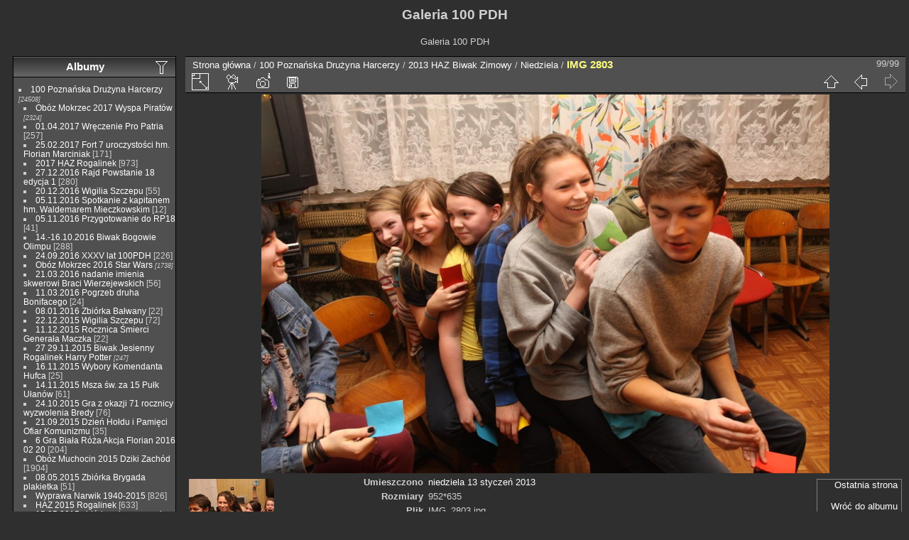

--- FILE ---
content_type: text/html; charset=utf-8
request_url: https://100pdh.pl/piwigo/picture.php?/5850/category/133
body_size: 8311
content:
<!DOCTYPE html>
<html lang="pl" dir="ltr">
<head>
<meta charset="utf-8">
<meta name="generator" content="Piwigo (aka PWG), see piwigo.org">

 
<meta name="description" content="IMG 2803 - IMG_2803.jpg">

<title>IMG 2803 | Galeria 100 PDH</title>
<link rel="shortcut icon" type="image/x-icon" href="themes/default/icon/favicon.ico">

<link rel="start" title="Strona główna" href="/piwigo/" >
<link rel="search" title="Szukaj" href="search.php" >

<link rel="first" title="Pierwsza" href="picture.php?/5851/category/133" ><link rel="prev" title="Poprzednia" href="picture.php?/5948/category/133" ><link rel="up" title="Miniatury" href="index.php?/category/133/start-84" >
<link rel="canonical" href="picture.php?/5850">

 
	<!--[if lt IE 7]>
		<link rel="stylesheet" type="text/css" href="themes/default/fix-ie5-ie6.css">
	<![endif]-->
	<!--[if IE 7]>
		<link rel="stylesheet" type="text/css" href="themes/default/fix-ie7.css">
	<![endif]-->
	


<!-- BEGIN get_combined -->
<link rel="stylesheet" type="text/css" href="_data/combined/avbiwu.css">


<!-- END get_combined -->

<!--[if lt IE 7]>
<script type="text/javascript" src="themes/default/js/pngfix.js"></script>
<![endif]-->

</head>

<body id="thePicturePage">

<div id="the_page">


<div id="theHeader"><h1>Galeria 100 PDH</h1>

<p>Galeria 100 PDH</p></div>


<div id="menubar">
	<dl id="mbCategories">
<dt>
	<a href="/piwigo/?filter=start-recent-7" class="pwg-state-default pwg-button menubarFilter" title="wyświetl tylko ostatnio umieszczone" rel="nofollow"><span class="pwg-icon pwg-icon-filter"> </span></a>
	<a href="index.php?/categories">Albumy</a>
</dt>
<dd>
  <ul>
    <li >
      <a href="index.php?/category/1"  title="24508 obrazów w 308 podalbumach">100 Poznańska Drużyna Harcerzy</a>
      <span class="menuInfoCatByChild" title="24508 obrazów w 308 podalbumach">[24508]</span>
    <ul>
    <li >
      <a href="index.php?/category/369"  title="2324 obrazów w 26 podalbumach">Obóz Mokrzec 2017 Wyspa Piratów</a>
      <span class="menuInfoCatByChild" title="2324 obrazów w 26 podalbumach">[2324]</span>
      </li>
    
    <li >
      <a href="index.php?/category/365"  title="257 obrazów w tym albumie">01.04.2017 Wręczenie Pro Patria</a>
      <span class="menuInfoCat" title="257 obrazów w tym albumie">[257]</span>
      </li>
    
    <li >
      <a href="index.php?/category/356"  title="171 obrazów w tym albumie">25.02.2017 Fort 7 uroczystości hm. Florian Marciniak</a>
      <span class="menuInfoCat" title="171 obrazów w tym albumie">[171]</span>
      </li>
    
    <li >
      <a href="index.php?/category/336"  title="1 obraz w tym albumie / 972 obrazów w 7 podalbumach">2017 HAZ Rogalinek</a>
      <span class="menuInfoCat" title="1 obraz w tym albumie / 972 obrazów w 7 podalbumach">[973]</span>
      </li>
    
    <li >
      <a href="index.php?/category/355"  title="280 obrazów w tym albumie">27.12.2016 Rajd Powstanie 18 edycja 1</a>
      <span class="menuInfoCat" title="280 obrazów w tym albumie">[280]</span>
      </li>
    
    <li >
      <a href="index.php?/category/354"  title="55 obrazów w tym albumie">20.12.2016 Wigilia Szczepu</a>
      <span class="menuInfoCat" title="55 obrazów w tym albumie">[55]</span>
      </li>
    
    <li >
      <a href="index.php?/category/353"  title="12 obrazów w tym albumie">05.11.2016 Spotkanie z kapitanem hm. Waldemarem Mieczkowskim</a>
      <span class="menuInfoCat" title="12 obrazów w tym albumie">[12]</span>
      </li>
    
    <li >
      <a href="index.php?/category/352"  title="41 obrazów w tym albumie">05.11.2016 Przygotowanie do RP18</a>
      <span class="menuInfoCat" title="41 obrazów w tym albumie">[41]</span>
      </li>
    
    <li >
      <a href="index.php?/category/347"  title="1 obraz w tym albumie / 287 obrazów w 3 podalbumach">14.-16.10.2016 Biwak Bogowie Olimpu</a>
      <span class="menuInfoCat" title="1 obraz w tym albumie / 287 obrazów w 3 podalbumach">[288]</span>
      </li>
    
    <li >
      <a href="index.php?/category/346"  title="226 obrazów w tym albumie">24.09.2016 XXXV lat 100PDH</a>
      <span class="menuInfoCat" title="226 obrazów w tym albumie">[226]</span>
      </li>
    
    <li >
      <a href="index.php?/category/309"  title="1738 obrazów w 22 podalbumach">Obóz Mokrzec 2016 Star Wars</a>
      <span class="menuInfoCatByChild" title="1738 obrazów w 22 podalbumach">[1738]</span>
      </li>
    
    <li >
      <a href="index.php?/category/308"  title="56 obrazów w tym albumie">21.03.2016 nadanie imienia skwerowi Braci Wierzejewskich</a>
      <span class="menuInfoCat" title="56 obrazów w tym albumie">[56]</span>
      </li>
    
    <li >
      <a href="index.php?/category/307"  title="24 obrazów w tym albumie">11.03.2016 Pogrzeb druha Bonifacego</a>
      <span class="menuInfoCat" title="24 obrazów w tym albumie">[24]</span>
      </li>
    
    <li >
      <a href="index.php?/category/306"  title="22 obrazów w tym albumie">08.01.2016 Zbiórka Bałwany</a>
      <span class="menuInfoCat" title="22 obrazów w tym albumie">[22]</span>
      </li>
    
    <li >
      <a href="index.php?/category/305"  title="72 obrazów w tym albumie">22.12.2015 Wigilia Szczepu</a>
      <span class="menuInfoCat" title="72 obrazów w tym albumie">[72]</span>
      </li>
    
    <li >
      <a href="index.php?/category/304"  title="22 obrazów w tym albumie">11.12.2015 Rocznica Śmierci Generała Maczka</a>
      <span class="menuInfoCat" title="22 obrazów w tym albumie">[22]</span>
      </li>
    
    <li >
      <a href="index.php?/category/299"  title="247 obrazów w 4 podalbumach">27 29.11.2015 Biwak Jesienny Rogalinek Harry Potter</a>
      <span class="menuInfoCatByChild" title="247 obrazów w 4 podalbumach">[247]</span>
      </li>
    
    <li >
      <a href="index.php?/category/298"  title="25 obrazów w tym albumie">16.11.2015 Wybory Komendanta Hufca</a>
      <span class="menuInfoCat" title="25 obrazów w tym albumie">[25]</span>
      </li>
    
    <li >
      <a href="index.php?/category/297"  title="61 obrazów w tym albumie">14.11.2015 Msza św. za 15 Pułk Ułanów</a>
      <span class="menuInfoCat" title="61 obrazów w tym albumie">[61]</span>
      </li>
    
    <li >
      <a href="index.php?/category/296"  title="76 obrazów w tym albumie">24.10.2015 Gra z okazji 71 rocznicy wyzwolenia Bredy</a>
      <span class="menuInfoCat" title="76 obrazów w tym albumie">[76]</span>
      </li>
    
    <li >
      <a href="index.php?/category/295"  title="35 obrazów w tym albumie">21.09.2015 Dzień Hołdu i Pamięci Ofiar Komunizmu</a>
      <span class="menuInfoCat" title="35 obrazów w tym albumie">[35]</span>
      </li>
    
    <li >
      <a href="index.php?/category/294"  title="204 obrazów w tym albumie">6 Gra Biała Róża Akcja Florian 2016 02 20</a>
      <span class="menuInfoCat" title="204 obrazów w tym albumie">[204]</span>
      </li>
    
    <li >
      <a href="index.php?/category/271"  title="1 obraz w tym albumie / 1903 obrazów w 22 podalbumach">Obóz Muchocin 2015 Dziki Zachód</a>
      <span class="menuInfoCat" title="1 obraz w tym albumie / 1903 obrazów w 22 podalbumach">[1904]</span>
      </li>
    
    <li >
      <a href="index.php?/category/268"  title="51 obrazów w tym albumie">08.05.2015 Zbiórka Brygada plakietka</a>
      <span class="menuInfoCat" title="51 obrazów w tym albumie">[51]</span>
      </li>
    
    <li >
      <a href="index.php?/category/257"  title="1 obraz w tym albumie / 825 obrazów w 9 podalbumach">Wyprawa Narwik 1940-2015</a>
      <span class="menuInfoCat" title="1 obraz w tym albumie / 825 obrazów w 9 podalbumach">[826]</span>
      </li>
    
    <li >
      <a href="index.php?/category/248"  title="1 obraz w tym albumie / 632 obrazów w 7 podalbumach">HAZ 2015 Rogalinek</a>
      <span class="menuInfoCat" title="1 obraz w tym albumie / 632 obrazów w 7 podalbumach">[633]</span>
      </li>
    
    <li >
      <a href="index.php?/category/256"  title="95 obrazów w tym albumie">15.05.2015 zbiórka z harcerzami z Bredy</a>
      <span class="menuInfoCat" title="95 obrazów w tym albumie">[95]</span>
      </li>
    
    <li >
      <a href="index.php?/category/247"  title="127 obrazów w tym albumie">XI Fort Winiary 2015</a>
      <span class="menuInfoCat" title="127 obrazów w tym albumie">[127]</span>
      </li>
    
    <li >
      <a href="index.php?/category/243"  title="216 obrazów w 3 podalbumach">Biwak Rogalinek 2014</a>
      <span class="menuInfoCatByChild" title="216 obrazów w 3 podalbumach">[216]</span>
      </li>
    
    <li >
      <a href="index.php?/category/238"  title="1 obraz w tym albumie / 404 obrazów w 4 podalbumach">Breda i Market Garden 2014</a>
      <span class="menuInfoCat" title="1 obraz w tym albumie / 404 obrazów w 4 podalbumach">[405]</span>
      </li>
    
    <li >
      <a href="index.php?/category/225"  title="1 obraz w tym albumie / 910 obrazów w 12 podalbumach">Wyprawa Francja MACZUGA 2014</a>
      <span class="menuInfoCat" title="1 obraz w tym albumie / 910 obrazów w 12 podalbumach">[911]</span>
      </li>
    
    <li >
      <a href="index.php?/category/196"  title="1377 obrazów w 22 podalbumach">Obóz 2014 Muchocin 1 Dywizja Pancerna</a>
      <span class="menuInfoCatByChild" title="1377 obrazów w 22 podalbumach">[1377]</span>
      </li>
    
    <li >
      <a href="index.php?/category/195"  title="273 obrazów w tym albumie">1 Wielkopolski Zlot Harcerzy Starszych WIHAJSTER 2014</a>
      <span class="menuInfoCat" title="273 obrazów w tym albumie">[273]</span>
      </li>
    
    <li >
      <a href="index.php?/category/194"  title="52 obrazów w tym albumie">Nowe polary na zbiórce 23.05.2014</a>
      <span class="menuInfoCat" title="52 obrazów w tym albumie">[52]</span>
      </li>
    
    <li >
      <a href="index.php?/category/190"  title="342 obrazów w 3 podalbumach">Majowy biwak w Rogalinku 2014</a>
      <span class="menuInfoCatByChild" title="342 obrazów w 3 podalbumach">[342]</span>
      </li>
    
    <li >
      <a href="index.php?/category/189"  title="188 obrazów w tym albumie">Dni Ułana 2014</a>
      <span class="menuInfoCat" title="188 obrazów w tym albumie">[188]</span>
      </li>
    
    <li >
      <a href="index.php?/category/188"  title="78 obrazów w tym albumie">Misterium 12.04.2014</a>
      <span class="menuInfoCat" title="78 obrazów w tym albumie">[78]</span>
      </li>
    
    <li >
      <a href="index.php?/category/187"  title="86 obrazów w tym albumie">122 rocznica Urodzin Generała 30 marca 2014</a>
      <span class="menuInfoCat" title="86 obrazów w tym albumie">[86]</span>
      </li>
    
    <li >
      <a href="index.php?/category/186"  title="161 obrazów w tym albumie">5 Harcerska Gra Miejska Biała Róża Akcja Florian 2014</a>
      <span class="menuInfoCat" title="161 obrazów w tym albumie">[161]</span>
      </li>
    
    <li >
      <a href="index.php?/category/177"  title="1 obraz w tym albumie / 1111 obrazów w 8 podalbumach">Zimowisko Rogalinek 2014</a>
      <span class="menuInfoCat" title="1 obraz w tym albumie / 1111 obrazów w 8 podalbumach">[1112]</span>
      </li>
    
    <li >
      <a href="index.php?/category/176"  title="96 obrazów w tym albumie">Warszawa 95 rocznica 27 12 Centrum Kopernik</a>
      <span class="menuInfoCat" title="96 obrazów w tym albumie">[96]</span>
      </li>
    
    <li >
      <a href="index.php?/category/175"  title="193 obrazów w tym albumie">Warszawa 95 rocznica 28 grudnia 2013</a>
      <span class="menuInfoCat" title="193 obrazów w tym albumie">[193]</span>
      </li>
    
    <li >
      <a href="index.php?/category/174"  title="127 obrazów w tym albumie">Betlejemskie Światło Pokoju 2013</a>
      <span class="menuInfoCat" title="127 obrazów w tym albumie">[127]</span>
      </li>
    
    <li >
      <a href="index.php?/category/173"  title="50 obrazów w tym albumie">Biwak 3 listopad 2013</a>
      <span class="menuInfoCat" title="50 obrazów w tym albumie">[50]</span>
      </li>
    
    <li >
      <a href="index.php?/category/172"  title="130 obrazów w tym albumie">Biwak 2 listopad 2013</a>
      <span class="menuInfoCat" title="130 obrazów w tym albumie">[130]</span>
      </li>
    
    <li >
      <a href="index.php?/category/171"  title="43 obrazów w tym albumie">Biwak listopad 2013</a>
      <span class="menuInfoCat" title="43 obrazów w tym albumie">[43]</span>
      </li>
    
    <li >
      <a href="index.php?/category/169"  title="11 obrazów w tym albumie">Nagrodzone zdjęcia</a>
      <span class="menuInfoCat" title="11 obrazów w tym albumie">[11]</span>
      </li>
    
    <li >
      <a href="index.php?/category/168"  title="224 obrazów w tym albumie">Pomnik Harcerski Malta 28.09.2013</a>
      <span class="menuInfoCat" title="224 obrazów w tym albumie">[224]</span>
      </li>
    
    <li >
      <a href="index.php?/category/167"  title="28 obrazów w tym albumie">Tablica Pamięci 23.09.2013</a>
      <span class="menuInfoCat" title="28 obrazów w tym albumie">[28]</span>
      </li>
    
    <li >
      <a href="index.php?/category/166"  title="83 obrazów w tym albumie">100 lat 2 PDH</a>
      <span class="menuInfoCat" title="83 obrazów w tym albumie">[83]</span>
      </li>
    
    <li >
      <a href="index.php?/category/160"  title="1 obraz w tym albumie / 404 obrazów w 5 podalbumach">Rejs Zawisza Czarny 2013</a>
      <span class="menuInfoCat" title="1 obraz w tym albumie / 404 obrazów w 5 podalbumach">[405]</span>
      </li>
    
    <li >
      <a href="index.php?/category/159"  title="55 obrazów w tym albumie">Zwiad na Maczudze 2013</a>
      <span class="menuInfoCat" title="55 obrazów w tym albumie">[55]</span>
      </li>
    
    <li >
      <a href="index.php?/category/158"  title="219 obrazów w tym albumie">Super druhny i druhowie czyli HAL 2013 suplement </a>
      <span class="menuInfoCat" title="219 obrazów w tym albumie">[219]</span>
      </li>
    
    <li >
      <a href="index.php?/category/157"  title="105 obrazów w tym albumie">Strefa Militarna Gostyń 2013</a>
      <span class="menuInfoCat" title="105 obrazów w tym albumie">[105]</span>
      </li>
    
    <li >
      <a href="index.php?/category/144"  title="1 obraz w tym albumie / 905 obrazów w 12 podalbumach">Obóz 2013 Muchocin Supermeni i Piraci</a>
      <span class="menuInfoCat" title="1 obraz w tym albumie / 905 obrazów w 12 podalbumach">[906]</span>
      </li>
    
    <li >
      <a href="index.php?/category/143"  title="128 obrazów w tym albumie">100 lat harcerstwa na Jeżycach</a>
      <span class="menuInfoCat" title="128 obrazów w tym albumie">[128]</span>
      </li>
    
    <li >
      <a href="index.php?/category/142"  title="102 obrazów w tym albumie">Dni Ułana 2013 GRH 44/100</a>
      <span class="menuInfoCat" title="102 obrazów w tym albumie">[102]</span>
      </li>
    
    <li >
      <a href="index.php?/category/141"  title="94 obrazów w tym albumie">Pozoracja dla PCK</a>
      <span class="menuInfoCat" title="94 obrazów w tym albumie">[94]</span>
      </li>
    
    <li >
      <a href="index.php?/category/140"  title="153 obrazów w tym albumie">4 Gra Miejska Akcja Florian 2013</a>
      <span class="menuInfoCat" title="153 obrazów w tym albumie">[153]</span>
      </li>
    
    <li >
      <a href="index.php?/category/134"  title="28 obrazów w tym albumie">Wejście Zawiszy do Sopotu foto 3,14 SDH SYNDYKAT</a>
      <span class="menuInfoCat" title="28 obrazów w tym albumie">[28]</span>
      </li>
    
    <li >
      <a href="index.php?/category/131" rel="up" title="576 obrazów w 7 podalbumach">2013 HAZ Biwak Zimowy</a>
      <span class="menuInfoCatByChild" title="576 obrazów w 7 podalbumach">[576]</span>
    <ul>
    <li >
      <a href="index.php?/category/139"  title="69 obrazów w tym albumie">Piątek</a>
      <span class="menuInfoCat" title="69 obrazów w tym albumie">[69]</span>
      </li>
    
    <li >
      <a href="index.php?/category/138"  title="68 obrazów w tym albumie">Czwartek</a>
      <span class="menuInfoCat" title="68 obrazów w tym albumie">[68]</span>
      </li>
    
    <li >
      <a href="index.php?/category/137"  title="87 obrazów w tym albumie">Środa</a>
      <span class="menuInfoCat" title="87 obrazów w tym albumie">[87]</span>
      </li>
    
    <li >
      <a href="index.php?/category/136"  title="70 obrazów w tym albumie">Wtorek</a>
      <span class="menuInfoCat" title="70 obrazów w tym albumie">[70]</span>
      </li>
    
    <li >
      <a href="index.php?/category/135"  title="74 obrazów w tym albumie">Poniedziałek</a>
      <span class="menuInfoCat" title="74 obrazów w tym albumie">[74]</span>
      </li>
    
    <li class="selected">
      <a href="index.php?/category/133"  title="99 obrazów w tym albumie">Niedziela</a>
      <span class="menuInfoCat" title="99 obrazów w tym albumie">[99]</span>
      </li>
    
    <li >
      <a href="index.php?/category/132"  title="109 obrazów w tym albumie">Sobota</a>
      <span class="menuInfoCat" title="109 obrazów w tym albumie">[109]</span>
      </li>
    </ul></li>
    <li >
      <a href="index.php?/category/130"  title="41 obrazów w tym albumie">Pogrzeb dh hm Kazimierza Kwiatkowskiego</a>
      <span class="menuInfoCat" title="41 obrazów w tym albumie">[41]</span>
      </li>
    
    <li >
      <a href="index.php?/category/128"  title="23 obrazów w tym albumie">Odszedł dh hm Kazimierz Kwiatkowski</a>
      <span class="menuInfoCat" title="23 obrazów w tym albumie">[23]</span>
      </li>
    
    <li >
      <a href="index.php?/category/127"  title="66 obrazów w tym albumie">Wigilia 2012 BŚP Michał i Anna</a>
      <span class="menuInfoCat" title="66 obrazów w tym albumie">[66]</span>
      </li>
    
    <li >
      <a href="index.php?/category/126"  title="47 obrazów w tym albumie">Roznosimy BŚP przygotowanie harcówki</a>
      <span class="menuInfoCat" title="47 obrazów w tym albumie">[47]</span>
      </li>
    
    <li >
      <a href="index.php?/category/125"  title="65 obrazów w tym albumie">BŚP 2012</a>
      <span class="menuInfoCat" title="65 obrazów w tym albumie">[65]</span>
      </li>
    
    <li >
      <a href="index.php?/category/123"  title="28 obrazów w tym albumie">Pogrzeb dh hm Ryszarda Dubisza</a>
      <span class="menuInfoCat" title="28 obrazów w tym albumie">[28]</span>
      </li>
    
    <li >
      <a href="index.php?/category/122"  title="61 obrazów w tym albumie">Odsłonięcie Tablicy 8 grudnia 2012</a>
      <span class="menuInfoCat" title="61 obrazów w tym albumie">[61]</span>
      </li>
    
    <li >
      <a href="index.php?/category/121"  title="23 obrazów w tym albumie">Przygotowania do 8 grudnia</a>
      <span class="menuInfoCat" title="23 obrazów w tym albumie">[23]</span>
      </li>
    
    <li >
      <a href="index.php?/category/120"  title="135 obrazów w tym albumie">Biwak Rogalinek Jesień 2012</a>
      <span class="menuInfoCat" title="135 obrazów w tym albumie">[135]</span>
      </li>
    
    <li >
      <a href="index.php?/category/119"  title="41 obrazów w tym albumie">Żywa ENIGMA 11 11 2012</a>
      <span class="menuInfoCat" title="41 obrazów w tym albumie">[41]</span>
      </li>
    
    <li >
      <a href="index.php?/category/118"  title="57 obrazów w tym albumie">Święto Niepodległości 11 11 2012</a>
      <span class="menuInfoCat" title="57 obrazów w tym albumie">[57]</span>
      </li>
    
    <li >
      <a href="index.php?/category/117"  title="37 obrazów w tym albumie">Ślub Komendanta 27 X 2012</a>
      <span class="menuInfoCat" title="37 obrazów w tym albumie">[37]</span>
      </li>
    
    <li >
      <a href="index.php?/category/116"  title="29 obrazów w tym albumie">Akcja Znicz 21 X 2012</a>
      <span class="menuInfoCat" title="29 obrazów w tym albumie">[29]</span>
      </li>
    
    <li >
      <a href="index.php?/category/115"  title="45 obrazów w tym albumie">50 lat Komisji Hist 20 X 2012</a>
      <span class="menuInfoCat" title="45 obrazów w tym albumie">[45]</span>
      </li>
    
    <li >
      <a href="index.php?/category/114"  title="38 obrazów w tym albumie">XIII Maraton 14 X 2012</a>
      <span class="menuInfoCat" title="38 obrazów w tym albumie">[38]</span>
      </li>
    
    <li >
      <a href="index.php?/category/113"  title="23 obrazów w tym albumie">Ślub Agaty i Marka 13 X 2012</a>
      <span class="menuInfoCat" title="23 obrazów w tym albumie">[23]</span>
      </li>
    
    <li >
      <a href="index.php?/category/112"  title="48 obrazów w tym albumie">8PDH 90 lat 11 X 2012</a>
      <span class="menuInfoCat" title="48 obrazów w tym albumie">[48]</span>
      </li>
    
    <li >
      <a href="index.php?/category/111"  title="112 obrazów w tym albumie">Żagań 2012 GRH 44 100</a>
      <span class="menuInfoCat" title="112 obrazów w tym albumie">[112]</span>
      </li>
    
    <li >
      <a href="index.php?/category/110"  title="101 obrazów w tym albumie">Żagań 2012 Święto 11 LDKPanc</a>
      <span class="menuInfoCat" title="101 obrazów w tym albumie">[101]</span>
      </li>
    
    <li >
      <a href="index.php?/category/107"  title="68 obrazów w tym albumie">Finał Turnieju Zastępów IX 2012</a>
      <span class="menuInfoCat" title="68 obrazów w tym albumie">[68]</span>
      </li>
    
    <li >
      <a href="index.php?/category/106"  title="54 obrazów w tym albumie">Zwiad Francja 2012</a>
      <span class="menuInfoCat" title="54 obrazów w tym albumie">[54]</span>
      </li>
    
    <li >
      <a href="index.php?/category/81"  title="956 obrazów w 10 podalbumach">Obóz 2012 Mokrzec</a>
      <span class="menuInfoCatByChild" title="956 obrazów w 10 podalbumach">[956]</span>
      </li>
    
    <li >
      <a href="index.php?/category/94"  title="1 obraz w tym albumie / 651 obrazów w 9 podalbumach">Zlot Ostrów</a>
      <span class="menuInfoCat" title="1 obraz w tym albumie / 651 obrazów w 9 podalbumach">[652]</span>
      </li>
    
    <li >
      <a href="index.php?/category/80"  title="112 obrazów w tym albumie">Strefa Militarna działania GRH 44 100</a>
      <span class="menuInfoCat" title="112 obrazów w tym albumie">[112]</span>
      </li>
    
    <li >
      <a href="index.php?/category/79"  title="6 obrazów w tym albumie">UAZ wersja Mobilne Centrum Komputerowe</a>
      <span class="menuInfoCat" title="6 obrazów w tym albumie">[6]</span>
      </li>
    
    <li >
      <a href="index.php?/category/78"  title="59 obrazów w tym albumie">Fan Camp likwidacja</a>
      <span class="menuInfoCat" title="59 obrazów w tym albumie">[59]</span>
      </li>
    
    <li >
      <a href="index.php?/category/77"  title="18 obrazów w tym albumie">Dąb Pamięci Oborniki 13 06 2012</a>
      <span class="menuInfoCat" title="18 obrazów w tym albumie">[18]</span>
      </li>
    
    <li >
      <a href="index.php?/category/76"  title="67 obrazów w tym albumie">Pogrzeb kpt. Stefana Zborowskiego 2PAMot</a>
      <span class="menuInfoCat" title="67 obrazów w tym albumie">[67]</span>
      </li>
    
    <li >
      <a href="index.php?/category/75"  title="105 obrazów w tym albumie">Biwak Rogalinek maj 2012</a>
      <span class="menuInfoCat" title="105 obrazów w tym albumie">[105]</span>
      </li>
    
    <li >
      <a href="index.php?/category/63"  title="1 obraz w tym albumie / 270 obrazów w 5 podalbumach">Breda 2012</a>
      <span class="menuInfoCat" title="1 obraz w tym albumie / 270 obrazów w 5 podalbumach">[271]</span>
      </li>
    
    <li >
      <a href="index.php?/category/61"  title="56 obrazów w tym albumie">Dni Ułana Debiut GRH 44 100</a>
      <span class="menuInfoCat" title="56 obrazów w tym albumie">[56]</span>
      </li>
    
    <li >
      <a href="index.php?/category/18"  title="1 obraz w tym albumie / 240 obrazów w 4 podalbumach">Breda 2011</a>
      <span class="menuInfoCat" title="1 obraz w tym albumie / 240 obrazów w 4 podalbumach">[241]</span>
      </li>
    
    <li >
      <a href="index.php?/category/17"  title="519 obrazów w tym albumie">HAL 2011</a>
      <span class="menuInfoCat" title="519 obrazów w tym albumie">[519]</span>
      </li>
    
    <li >
      <a href="index.php?/category/16"  title="37 obrazów w tym albumie">Misterium 2012</a>
      <span class="menuInfoCat" title="37 obrazów w tym albumie">[37]</span>
      </li>
    
    <li >
      <a href="index.php?/category/11"  title="160 obrazów w tym albumie">120 urodziny Generała Maczka</a>
      <span class="menuInfoCat" title="160 obrazów w tym albumie">[160]</span>
      </li>
    
    <li >
      <a href="index.php?/category/3"  title="1 obraz w tym albumie / 304 obrazów w 7 podalbumach">Zima 2012</a>
      <span class="menuInfoCat" title="1 obraz w tym albumie / 304 obrazów w 7 podalbumach">[305]</span>
      </li>
    </ul></li>
    <li >
      <a href="index.php?/category/37"  title="1 obraz w tym albumie / 402 obrazów w 8 podalbumach">Zuchy</a>
      <span class="menuInfoCat" title="1 obraz w tym albumie / 402 obrazów w 8 podalbumach">[403]</span>
      </li>
    
    <li >
      <a href="index.php?/category/2"  title="294 obrazów w 3 podalbumach">Stara Kronika</a>
      <span class="menuInfoCatByChild" title="294 obrazów w 3 podalbumach">[294]</span>
      </li>
    
    <li >
      <a href="index.php?/category/269"  title="76 obrazów w 1 podalbumie">Porady Mundur Ekwipunek</a>
      <span class="menuInfoCatByChild" title="76 obrazów w 1 podalbumie">[76]</span>
      </li>
    
    <li >
      <a href="index.php?/category/333"  title="1 obraz w tym albumie / 1073 obrazów w 11 podalbumach">Wyprawy</a>
      <span class="menuInfoCat" title="1 obraz w tym albumie / 1073 obrazów w 11 podalbumach">[1074]</span>
      </li>
    
    <li >
      <a href="index.php?/category/334"  title="1 obraz w tym albumie / 128 obrazów w 3 podalbumach">Ekipa</a>
      <span class="menuInfoCat" title="1 obraz w tym albumie / 128 obrazów w 3 podalbumach">[129]</span>
  </li></ul>

	<p class="totalImages">26483 obrazów</p>
</dd>

	</dl>
	<dl id="mbSpecials">
<dt>Specjalne</dt>
<dd>
	<ul><li><a href="index.php?/most_visited" title="pokaż najczęściej odwiedzane zdjęcia">Najczęściej odwiedzane</a></li><li><a href="index.php?/best_rated" title="wyświetl najlepiej oceniane zdjęcia">Najlepiej oceniane</a></li><li><a href="index.php?/recent_pics" title="wyświetl najnowsze zdjęcia">Najnowsze zdjęcia</a></li><li><a href="index.php?/recent_cats" title="pokaż niedawno zaktualizowane albumy">Najnowsze albumy</a></li><li><a href="random.php" title="wyświetl zbiór losowych zdjęć" rel="nofollow">Losowe zdjęcia</a></li><li><a href="index.php?/created-monthly-calendar" title="wyświetl każdy dzień ze zdjęciem, miesiąc po miesiącu" rel="nofollow">Kalendarz</a></li></ul>
</dd>

	</dl>
	<dl id="mbMenu">
<dt>Menu</dt>
<dd>
	<form action="qsearch.php" method="get" id="quicksearch" onsubmit="return this.q.value!='' && this.q.value!=qsearch_prompt;">
		<p style="margin:0;padding:0">
			<input type="text" name="q" id="qsearchInput" onfocus="if (value==qsearch_prompt) value='';" onblur="if (value=='') value=qsearch_prompt;" style="width:90%">
		</p>
	</form>
	<script type="text/javascript">var qsearch_prompt="Szybkie wyszukiwanie";document.getElementById('qsearchInput').value=qsearch_prompt;</script>
	<ul><li><a href="tags.php" title="zobacz dostępne tagi">Tagi</a> (0)</li><li><a href="search.php" title="szukaj" rel="search">Szukaj</a></li><li><a href="comments.php" title="zobacz ostatnie komentarze">Komentarze</a> (33)</li><li><a href="about.php" title="O Piwigo">O Piwigo</a></li><li><a href="notification.php" title="Kanał RSS" rel="nofollow">Powiadamianie</a></li></ul>
</dd>

	</dl>
	<dl id="mbIdentification">
<dt>Uprawnienia</dt>
<dd>
<ul><li><a href="identification.php" rel="nofollow">Logowanie</a></li></ul>
<form method="post" action="identification.php" id="quickconnect"> <fieldset> <legend>Logowanie</legend> <div> <label for="username">Użytkownik</label><br> <input type="text" name="username" id="username" value="" style="width:99%"> </div> <div><label for="password">Hasło</label><br> <input type="password" name="password" id="password" style="width:99%"> </div><div><label for="remember_me"> <input type="checkbox" name="remember_me" id="remember_me" value="1">Zapamiętaj mnie</label></div><div> <input type="hidden" name="redirect" value="%2Fpiwigo%2Fpicture.php%3F%2F5850%2Fcategory%2F133"> <input type="submit" name="login" value="Zatwierdź"> <span class="categoryActions"><a href="password.php" title="Zapomniałeś hasła?" class="pwg-state-default pwg-button"> <span class="pwg-icon pwg-icon-lost-password"> </span> </a> </span> </div> </fieldset> </form>
</dd>

	</dl>
</div><div id="menuSwitcher"></div>
<div id="content" class="contentWithMenu">



<div id="imageHeaderBar">
	<div class="browsePath">
		<a href="/piwigo/">Strona główna</a> / <a href="index.php?/category/1">100 Poznańska Drużyna Harcerzy</a> / <a href="index.php?/category/131">2013 HAZ Biwak Zimowy</a> / <a href="index.php?/category/133">Niedziela</a><span class="browsePathSeparator"> / </span><h2>IMG 2803</h2>
	</div>
</div>

<div id="imageToolBar">
<div class="imageNumber">99/99</div>
<div class="navigationButtons">

<a href="index.php?/category/133/start-84" title="Miniatury" class="pwg-state-default pwg-button"> <span class="pwg-icon pwg-icon-arrow-n"></span><span class="pwg-button-text">Miniatury</span> </a><a href="picture.php?/5948/category/133" title="Poprzednia : IMG 2802" class="pwg-state-default pwg-button"> <span class="pwg-icon pwg-icon-arrow-w"></span><span class="pwg-button-text">Poprzednia</span> </a><span class="pwg-state-disabled pwg-button pwg-button-icon-right"> <span class="pwg-icon pwg-icon-arrow-e"></span><span class="pwg-button-text">Następne</span> </span>
</div>


<div class="actionButtons">

<a id="derivativeSwitchLink" title="Rozmiary zdjęć" class="pwg-state-default pwg-button" rel="nofollow"> <span class="pwg-icon pwg-icon-sizes"></span><span class="pwg-button-text">Rozmiary zdjęć</span> </a> <div id="derivativeSwitchBox" class="switchBox"> <div class="switchBoxTitle">Rozmiary zdjęć</div><span class="switchCheck" id="derivativeChecked2small" style="visibility:hidden">&#x2714; </span> <a href="javascript:changeImgSrc('_data/i/upload/2013/01/13/20130113225342-b1bca370-2s.jpg','2small','2small')">XXS - malutkie<span class="derivativeSizeDetails"> (240 x 160)</span> </a><br><span class="switchCheck" id="derivativeCheckedxsmall" style="visibility:hidden">&#x2714; </span> <a href="javascript:changeImgSrc('i.php?/upload/2013/01/13/20130113225342-b1bca370-xs.jpg','xsmall','xsmall')">XS - bardzo mały<span class="derivativeSizeDetails"> (432 x 288)</span> </a><br><span class="switchCheck" id="derivativeCheckedsmall" style="visibility:hidden">&#x2714; </span> <a href="javascript:changeImgSrc('i.php?/upload/2013/01/13/20130113225342-b1bca370-sm.jpg','small','small')">S - mały<span class="derivativeSizeDetails"> (576 x 384)</span> </a><br><span class="switchCheck" id="derivativeCheckedmedium">&#x2714; </span> <a href="javascript:changeImgSrc('_data/i/upload/2013/01/13/20130113225342-b1bca370-me.jpg','medium','medium')">M - średni<span class="derivativeSizeDetails"> (800 x 533)</span> </a><br><a href="javascript:phpWGOpenWindow('./upload/2013/01/13/20130113225342-b1bca370.jpg','xxx','scrollbars=yes,toolbar=no,status=no,resizable=yes')" rel="nofollow">Pierwotny</a></div>
<a href="picture.php?/5850/category/133&amp;slideshow=" title="pokaz slajdów" class="pwg-state-default pwg-button" rel="nofollow"> <span class="pwg-icon pwg-icon-slideshow"></span><span class="pwg-button-text">pokaz slajdów</span> </a><a href="picture.php?/5850/category/133&amp;metadata" title="Pokaż metadane" class="pwg-state-default pwg-button" rel="nofollow"> <span class="pwg-icon pwg-icon-camera-info"></span><span class="pwg-button-text">Pokaż metadane</span> </a><a id="downloadSwitchLink" href="action.php?id=5850&amp;part=e&amp;download" title="Pobierz ten plik" class="pwg-state-default pwg-button" rel="nofollow"> <span class="pwg-icon pwg-icon-save"></span><span class="pwg-button-text">pobierz</span> </a></div>
</div>

<div id="theImageAndInfos">
<div id="theImage">

<img src="_data/i/upload/2013/01/13/20130113225342-b1bca370-me.jpg" width="800" height="533" alt="IMG_2803.jpg" id="theMainImage" usemap="#mapmedium" title="IMG 2803 - IMG_2803.jpg">

<map name="map2small"><area shape=rect coords="0,0,60,160" href="picture.php?/5948/category/133" title="Poprzednia : IMG 2802" alt="IMG 2802"><area shape=rect coords="60,0,179,40" href="index.php?/category/133/start-84" title="Miniatury" alt="Miniatury"></map><map name="mapxsmall"><area shape=rect coords="0,0,108,288" href="picture.php?/5948/category/133" title="Poprzednia : IMG 2802" alt="IMG 2802"><area shape=rect coords="108,0,322,72" href="index.php?/category/133/start-84" title="Miniatury" alt="Miniatury"></map><map name="mapsmall"><area shape=rect coords="0,0,144,384" href="picture.php?/5948/category/133" title="Poprzednia : IMG 2802" alt="IMG 2802"><area shape=rect coords="144,0,429,96" href="index.php?/category/133/start-84" title="Miniatury" alt="Miniatury"></map><map name="mapmedium"><area shape=rect coords="0,0,200,533" href="picture.php?/5948/category/133" title="Poprzednia : IMG 2802" alt="IMG 2802"><area shape=rect coords="200,0,597,133" href="index.php?/category/133/start-84" title="Miniatury" alt="Miniatury"></map>


</div><div id="infoSwitcher"></div><div id="imageInfos">
	<div class="navThumbs">
			<a class="navThumb" id="linkPrev" href="picture.php?/5948/category/133" title="Poprzednia : IMG 2802" rel="prev">
				<span class="thumbHover prevThumbHover"></span>
				<img src="_data/i/upload/2013/01/13/20130113225951-eca1717f-sq.jpg" alt="IMG 2802">
			</a>
			<a class="navThumb" id="linkNext"  href="index.php?/category/133/start-84"  title="Miniatury">
				<div class="thumbHover">Ostatnia strona<br><br>Wróć do albumu</div>
			</a>
	</div>

<dl id="standard" class="imageInfoTable">
<div id="datepost" class="imageInfo"> <dt>Umieszczono</dt> <dd><a href="index.php?/posted-monthly-list-2013-01-13" rel="nofollow">niedziela 13 styczeń 2013</a></dd> </div><div id="Dimensions" class="imageInfo"> <dt>Rozmiary</dt> <dd>952*635</dd> </div><div id="File" class="imageInfo"> <dt>Plik</dt> <dd>IMG_2803.jpg</dd> </div><div id="Filesize" class="imageInfo"> <dt>Rozmiar pliku</dt> <dd>155 kB</dd> </div><div id="Categories" class="imageInfo"> <dt>Albumy</dt> <dd> <ul><li><a href="index.php?/category/1">100 Poznańska Drużyna Harcerzy</a> / <a href="index.php?/category/131">2013 HAZ Biwak Zimowy</a> / <a href="index.php?/category/133">Niedziela</a></li></ul> </dd> </div><div id="Visits" class="imageInfo"> <dt>Odwiedzin</dt> <dd>3247</dd> </div><div id="Average" class="imageInfo"> <dt>Ocena</dt> <dd><span id="ratingScore">4.09</span> <span id="ratingCount">(1 ocena)</span></dd> </div><div id="rating" class="imageInfo"> <dt> <span id="updateRate">Oceń to zdjęcie</span> </dt> <dd> <form action="picture.php?/5850/category/133&amp;action=rate" method="post" id="rateForm" style="margin:0;"> <div><input type="submit" name="rate" value="0" class="rateButton" title="0"><input type="submit" name="rate" value="1" class="rateButton" title="1"><input type="submit" name="rate" value="2" class="rateButton" title="2"><input type="submit" name="rate" value="3" class="rateButton" title="3"><input type="submit" name="rate" value="4" class="rateButton" title="4"><input type="submit" name="rate" value="5" class="rateButton" title="5">
			</div>
			</form>
		</dd>
	</div>


</dl>

</div>
</div>

<div id="comments" class="commentContent"><div id="commentsSwitcher"></div>
	<h3>1 komentarz</h3>

	<div id="pictureComments">
		<div id="commentAdd">
			<h4>Dodaj komentarz</h4>
			<form method="post" action="picture.php?/5850/category/133" id="addComment">
					<p><label for="author">Autor :</label></p>
					<p><input type="text" name="author" id="author" value=""></p>
					<p><label for="email">Adres e-mail :</label></p>
					<p><input type="text" name="email" id="email" value=""></p>
          <p><label for="website_url">Strona internetowa :</label></p>
          <p><input type="text" name="website_url" id="website_url" value=""></p>
				<p><label for="contentid">Komentarz (obowiązkowo) :</label></p>
				<p><textarea name="content" id="contentid" rows="5" cols="50"></textarea></p>
				<p><input type="hidden" name="key" value="1768618977.6:3:b55e09af7c87926a0b5d6ca5c0c4fa6e">
					<input type="submit" value="Zatwierdź"></p>
			</form>
		</div>
		<div id="pictureCommentList">
<ul class="commentsList">
<li class="commentElement even">
	<div class="description">
		<span class="commentAuthor">gość</span>
						- <span class="commentDate">niedziela 5 maj 2013 15:02</span>
		<blockquote><div>Biedna Maja przesuneła się o 2 pola i już ktoś na niej siedzi XD</div></blockquote>
	</div>
</li>
</ul>

		</div>
		<div style="clear:both"></div>
	</div>

</div>


</div>
<div id="copyright">


  Powered by	<a href="http://pl.piwigo.org" class="Piwigo">Piwigo</a>
  
</div>

</div>

<!-- BEGIN get_combined -->
<script type="text/javascript" src="themes/default/js/jquery.min.js?v2.8.6"></script>
<script type="text/javascript">//<![CDATA[

document.onkeydown = function(e){e=e||window.event;if (e.altKey) return true;var target=e.target||e.srcElement;if (target && target.type) return true;var keyCode=e.keyCode||e.which, docElem=document.documentElement, url;switch(keyCode){case 63234: case 37: if (e.ctrlKey || docElem.scrollLeft==0)url="picture.php?/5948/category/133"; break;case 36: if (e.ctrlKey)url="picture.php?/5851/category/133"; break;case 38: if (e.ctrlKey)url="index.php?/category/133/start-84"; break;}if (url) {window.location=url.replace("&amp;","&"); return false;}return true;}
function changeImgSrc(url,typeSave,typeMap)
{
	var theImg = document.getElementById("theMainImage");
	if (theImg)
	{
		theImg.removeAttribute("width");theImg.removeAttribute("height");
		theImg.src = url;
		theImg.useMap = "#map"+typeMap;
	}
	jQuery('#derivativeSwitchBox .switchCheck').css('visibility','hidden');
	jQuery('#derivativeChecked'+typeMap).css('visibility','visible');
	document.cookie = 'picture_deriv='+typeSave+';path=/piwigo/';
}
(window.SwitchBox=window.SwitchBox||[]).push("#derivativeSwitchLink", "#derivativeSwitchBox");
var _pwgRatingAutoQueue = _pwgRatingAutoQueue||[];_pwgRatingAutoQueue.push( {rootUrl: '', image_id: 5850,onSuccess : function(rating) {var e = document.getElementById("updateRate");if (e) e.innerHTML = "Aktualizuj Twoją ocenę";e = document.getElementById("ratingScore");if (e) e.innerHTML = rating.score;e = document.getElementById("ratingCount");if (e) {if (rating.count == 1) {e.innerHTML = "(%d ocena)".replace( "%d", rating.count);} else {e.innerHTML = "(%d ocen)".replace( "%d", rating.count);}}}} );
//]]></script>
<script type="text/javascript">
(function() {
var s,after = document.getElementsByTagName('script')[document.getElementsByTagName('script').length-1];
s=document.createElement('script'); s.type='text/javascript'; s.async=true; s.src='_data/combined/1goazmu.js';
after = after.parentNode.insertBefore(s, after);
})();
</script>
<!-- END get_combined -->

</body>
</html>